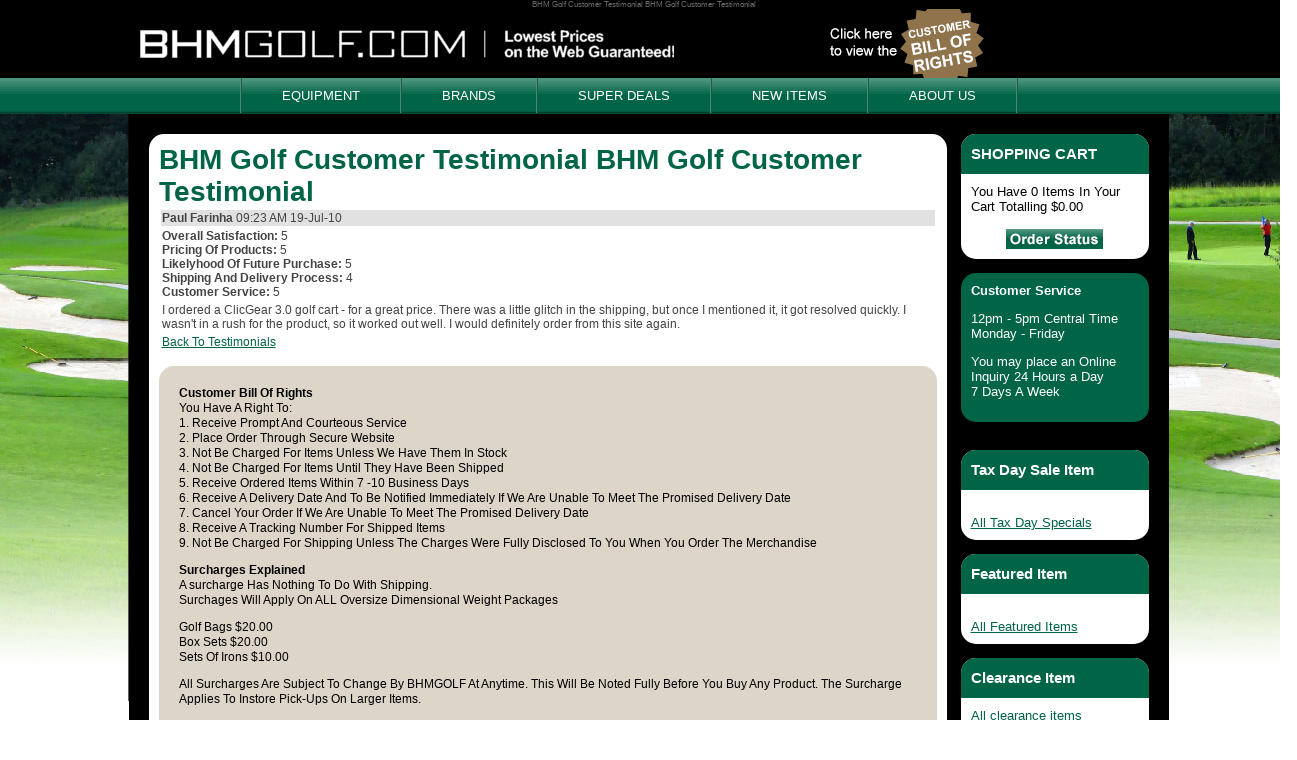

--- FILE ---
content_type: text/html; charset=UTF-8
request_url: https://www.bhmgolf.com/get_testimonial_testimonials_id_102.html
body_size: 5635
content:
<!DOCTYPE HTML PUBLIC "-//W3C//DTD HTML 4.01 Transitional//EN" "http://www.w3.org/TR/html4/loose.dtd">
<html>
<head>
<meta http-equiv="Content-Type" content="text/html; charset=UTF-8">
<title>BHM Golf Customer Testimonial BHMGolf.com - Best Prices On Golf Equipment On The Web Guaranteed!</title>
	<meta name="DESCRIPTION" content="We guarantee the best prices on Adams Golf Clubs, Adidas Golf Shoes, Callaway Golf Cl">
	<meta name="KEYWORDS" content="Golf,Golf Clubs,Golf Equipment,Cheap Golf,Callaway Golf,TaylorMade Golf,Taylor Made Golf,Cobra Golf,Ben Hogan,Cleveland Golf,MacGregor Golf,Mizuno Golf,Nike Golf,Odyssey Golf,PING,Titleist,Drivers,Putters,Irons,Wedges,Fairway Woods,Golf Shoes,Golf Bags,Golf Balls,Utility Clubs,Golf Accessories,Headcovers,taylor made golf,nickent golf">
	<meta name="ROBOTS" content="index,follow">
	<meta name="PRAGMA" content="cache">
	<meta name="COPYRIGHT" content="COPYRIGHT by BHM Golf">
	<meta name="EMail" content="sales@bhmgolf.com">
	<meta property="og:site_name" content="BHMGolf.com - Best Prices On Golf Equipment On The Web Guaranteed!">
	<!-- We guarantee the best prices on <a href="adams.ydev">Adams Golf Clubs</a>, <a href="adidas.ydev">Adidas Golf Shoes</a>, <a href="callaway.ydev">Callaway Golf Clubs</a>, <a href="taylormade.ydev">Taylor Made Golf Clubs</a>, <a href="ben_hogan.ydev">Ben Hogan Golf Clubs</a>, <a href="cleveland_golf.ydev">Cleveland Golf Clubs</a>, <a href="ecco_golf_shoes.ydev">Ecco Golf Shoes</a>, <a href="footjoy.ydev">FootJoy Golf Shoes</a>, <a href="macgregor.ydev">MacGregor Golf Clubs</a>, <a href="mizuno.ydev">Mizuno Golf Clubs</a>, <a href="nike_golf.ydev">Nike Golf Clubs</a>, <a href="odyssey.ydev">Odyssey Putters</a>, <a href="nickent_golf.ydev">Nickent Golf Clubs</a>, <a href="tommy_armour.ydev">Tommy Armour Golf Clubs</a>, and many more <a href="manufacturers.html">manufacturers</a>. We carry the largest selection of the newest <a href="irons.ydev">irons</a>, <a href="drivers.ydev">drivers</a>, <a href="fairway_woods.ydev">fairway woods</a>, <a href="putters.ydev">putters</a>, <a href="wedges.ydev">wedges</a>, <a href="balls.ydev">golf balls</a>, <a href="golf_shoes.ydev">golf shoes</a>, and thousands of <a href="all_categories.html">other products</a>. -->
	<!-- Golf,Golf Clubs,Golf Equipment,Cheap Golf,Callaway Golf,TaylorMade Golf,Taylor Made Golf,Cobra Golf,Ben Hogan,Cleveland Golf,MacGregor Golf,Mizuno Golf,Nike Golf,Odyssey Golf,PING,Titleist,Drivers,Putters,Irons,Wedges,Fairway Woods,Golf Shoes,Golf Bags,Golf Balls,Utility Clubs,Golf Accessories,Headcovers,taylor made golf,nickent golf --> 
<link href="stylesheet.css" rel="stylesheet" type="text/css">
<link href="b/bhmgolf.com/imgs/favicon.ico" rel="shortcut icon">
<link rel="stylesheet" type="text/css" href="anylinkcssmenu.css">
<script type="text/javascript" src="anylinkcssmenu.js"></script>
<script type="text/javascript">
//anylinkcssmenu.init("menu_anchors_class") ////Pass in the CSS class of anchor links (that contain a sub menu)
anylinkcssmenu.init("anchorclass")
</script>
<script async src="//static.getclicky.com/101345018.js"></script></head>
<body>
<div id="menu_categories" class="anylinkcss">
	<ul>
		<li><a href="search_prod_pc_id_1589.html">Golf Putter Grips</a></li>
		<li><a href="search_prod_pc_id_1282.html">Range Finders / GPS</a></li>
		<li><a href="search_prod_pc_id_580.html">Drivers</a></li>
		<li><a href="search_prod_pc_id_578.html">Fairway Woods</a></li>
		<li><a href="search_prod_pc_id_955.html">Hybrids</a></li>
		<li><a href="search_prod_pc_id_570.html">Irons</a></li>
		<li><a href="search_prod_pc_id_577.html">Wedges</a></li>
		<li><a href="search_prod_pc_id_571.html">Putters</a></li>
		<li><a href="search_prod_pc_id_562.html">Golf Balls</a></li>
		<li><a href="search_prod_pc_id_559.html">Accessories</a></li>
		<li><a href="search_prod_pc_id_560.html">Bag Accessories</a></li>
		<li><a href="search_prod_pc_id_585.html">Cleaning Aids &amp; Towels</a></li>
		<li><a href="search_prod_pc_id_593.html">Complete Sets</a></li>
		<li><a href="search_prod_pc_id_804.html">Gift Ideas</a></li>
		<li><a href="search_prod_pc_id_561.html">Golf Bags</a></li>
		<li><a href="search_prod_pc_id_563.html">Golf Books</a></li>
		<li><a href="search_prod_pc_id_564.html">Golf Carts </a></li>
		<li><a href="search_prod_pc_id_565.html">Golf Gloves</a></li>
		<li><a href="search_prod_pc_id_566.html">Golf Grips</a></li>
		<li><a href="search_prod_pc_id_572.html">Golf Shoes</a></li>
		<li><a href="search_prod_pc_id_574.html">Golf Training Aids</a></li>
		<li><a href="search_prod_pc_id_583.html">Hat Clips &amp; Ball Markers</a></li>
		<li><a href="search_prod_pc_id_592.html">Juniors</a></li>
		<li><a href="search_prod_pc_id_573.html">Sunglasses</a></li>
		<li><a href="search_prod_pc_id_582.html">Weather Protection</a></li>
		<li><a href="all_categories.html">All Categories</a></li><li><a href="https://www.thebrexitparty.org/">Non Gamstop Casinos</a></li><li><a href="https://www.bapca.org.uk/">Casino Not On Gamstop</a></li><li><a href="https://livetotri.co.uk/">Non Gamstop Casinos UK</a></li><li><a href="https://nva.org.uk/">Casinos Not On Gamstop</a></li><li><a href="https://www.fuorirotta.org/">Nuovi Siti Casino</a></li>
	</ul>
</div>
<div id="menu_brands" class="anylinkcss">
	<ul>
		<li><a href="search_prod_man_id_616.html">Daphne's Headcovers</a></li>
		<li><a href="search_prod_man_id_1515.html">NHL</a></li>
		<li><a href="search_prod_man_id_1527.html">Adams</a></li>
		<li><a href="search_prod_man_id_496.html">Adams Golf</a></li>
		<li><a href="search_prod_man_id_1409.html">Adidas</a></li>
		<li><a href="search_prod_man_id_1449.html">Alphard</a></li>
		<li><a href="search_prod_man_id_1489.html">Anne Stone  </a></li>
		<li><a href="search_prod_man_id_1410.html">Ashworth</a></li>
		<li><a href="/">AudioSpice</a></li>
		<li><a href="search_prod_man_id_1425.html">Bionic</a></li>
		<li><a href="search_prod_man_id_1483.html">Boccieri</a></li>
		<li><a href="search_prod_man_id_1509.html">Bridgstone</a></li>
		<li><a href="search_prod_man_id_1535.html">Bushnell Golf</a></li>
		<li><a href="search_prod_man_id_505.html">Callaway Golf</a></li>
		<li><a href="search_prod_man_id_1458.html">Champ</a></li>
		<li><a href="search_prod_man_id_1459.html">Champ Golf</a></li>
		<li><a href="search_prod_man_id_1386.html">Chromax Golf Balls</a></li>
		<li><a href="search_prod_man_id_506.html">Cleveland Golf</a></li>
		<li><a href="search_prod_man_id_1329.html">Cobra Golf </a></li>
		<li><a href="/">Flat Cat</a></li>
		<li><a href="search_prod_man_id_1531.html">Fourteen Golf</a></li>
		<li><a href="search_prod_man_id_1525.html">Garmin</a></li>
		<li><a href="search_prod_man_id_1514.html">Garsen</a></li>
		<li><a href="search_prod_man_id_1536.html">GolfBuddy</a></li>
		<li><a href="search_prod_man_id_1389.html">Golf Buddy</a></li>
		<li><a href="search_prod_man_id_1528.html">Golf Game</a></li>
		<li><a href="search_prod_man_id_1411.html">Golf Pride</a></li>
		<li><a href="search_prod_man_id_1462.html">Golf Simulation</a></li>
		<li><a href="/">Guard Dog</a></li>
		<li><a href="search_prod_man_id_1520.html">Intech</a></li>
		<li><a href="search_prod_man_id_1450.html">Iomic</a></li>
		<li><a href="search_prod_man_id_1495.html">Jox Sox</a></li>
		<li><a href="search_prod_man_id_1510.html">JumboMax</a></li>
		<li><a href="search_prod_man_id_1438.html">Lamkin</a></li>
		<li><a href="search_prod_man_id_1526.html">Naples Bay</a></li>
		<li><a href="search_prod_man_id_1523.html">Naples Golf</a></li>
		<li><a href="search_prod_man_id_1516.html">NCAA</a></li>
		<li><a href="search_prod_man_id_1471.html">New Balance</a></li>
		<li><a href="search_prod_man_id_1524.html">Oakley</a></li>
		<li><a href="search_prod_man_id_1530.html">Odyssey</a></li>
		<li><a href="search_prod_man_id_1519.html">Odyssey Golf</a></li>
		<li><a href="search_prod_man_id_1498.html">OnCourse</a></li>
		<li><a href="search_prod_man_id_1484.html">Perfect Pitch Golf</a></li>
		<li><a href="search_prod_man_id_1455.html">Ping</a></li>
		<li><a href="search_prod_man_id_1339.html">Ping Golf</a></li>
		<li><a href="search_prod_man_id_1521.html">Polara</a></li>
		<li><a href="search_prod_man_id_1512.html">Precise Golf </a></li>
		<li><a href="search_prod_man_id_1508.html">Preferred Product</a></li>
		<li><a href="search_prod_man_id_1487.html">ProActive Sports</a></li>
		<li><a href="search_prod_man_id_1183.html">Puma Golf</a></li>
		<li><a href="/">QuikVolt</a></li>
		<li><a href="search_prod_man_id_1435.html">RJ Sports</a></li>
		<li><a href="search_prod_man_id_1532.html">Score Band</a></li>
		<li><a href="search_prod_man_id_1522.html">Solar Specs</a></li>
		<li><a href="search_prod_man_id_1436.html">Srixon</a></li>
		<li><a href="search_prod_man_id_557.html">Srixon Golf</a></li>
		<li><a href="search_prod_man_id_1431.html">SuperStroke</a></li>
		<li><a href="search_prod_man_id_1513.html">Tacki-Mac</a></li>
		<li><a href="search_prod_man_id_561.html">TaylorMade Golf</a></li>
		<li><a href="search_prod_man_id_1517.html">Team Golf</a></li>
		<li><a href="search_prod_man_id_1533.html">Teecorrect</a></li>
		<li><a href="search_prod_man_id_1534.html">Voice Caddie</a></li>
		<li><a href="search_prod_man_id_919.html">Volvik Golf Balls</a></li>
		<li><a href="/">Wincraft</a></li>
		<li><a href="search_prod_man_id_1437.html">Winn</a></li>
		<li><a href="search_prod_man_id_568.html">Winn Grips</a></li>
		<li><a href="search_prod_man_id_1518.html">Yes!</a></li>
		<li><a href="search_prod_man_id_1503.html">Zero Friction</a></li>
		<li><a href="manufacturers.html">All Brands</a></li>
	</ul>
</div>
<div id="menu_about" class="anylinkcss">
	<ul>
		<li><a href="about_us.html">About BHM Golf</a></li>
		<li><a href="contact_us.html">Contact Us</a></li>
		<li><a href="returns.html">Returns/Exchanges</a></li>
		<li><a href="get_testimonials.html">View Testimonials</a></li>
		<li><a href="add_testimonial.html">Add Testimonial</a></li>
		<li><a href="policy.html">Policies</a></li>
		<li><a href="price_request.html">Price Request</a></li>
		<li><a href="2_year_warranty.html">2 Year Warranty</a></li>
		<li><a href="low_price_guarantee.html">Best Price Guarantee</a></li>
		<li><a href="links.html">Links</a></li>
	</ul>
</div>
	<div id="top_text">BHM Golf Customer Testimonial BHM Golf Customer Testimonial </div>
<div id="header_container" align="center">
	<div id="header">
		<div id="logo">
			<a href="index_ydev.html"><img src="b/bhmgolf.com/imgs/l3_logo.png" width="534" height="29" alt="BHM Golf Logo" border="0"></a>
		</div>
		<a href="#billofrights"><img src="b/bhmgolf.com/imgs/click_for_rights.png" alt="Click Here For Customer Bill Of Rights" border="0"></a>
	</div>
</div>
<div id="buttonbar_container" align="center">
	<div id="buttonbar">
		<div class="buttonbar_separator"><img src="b/bhmgolf.com/imgs/l3_buttonbar_separator.png" width="2" height="36" alt="BHM Golf Button Bar Separator"></div>
		<div class="buttonbar_button"><a class="buttonbar_button_link anchorclass" rel="menu_categories" href="all_categories.html">EQUIPMENT</a></div>
		<div class="buttonbar_separator"><img src="b/bhmgolf.com/imgs/l3_buttonbar_separator.png" width="2" height="36" alt="BHM Golf Button Bar Separator"></div>
		<div class="buttonbar_button"><a class="buttonbar_button_link anchorclass" rel="menu_brands" href="manufacturers.html">BRANDS</a></div>
		<div class="buttonbar_separator"><img src="b/bhmgolf.com/imgs/l3_buttonbar_separator.png" width="2" height="36" alt="BHM Golf Button Bar Separator"></div>
		<div class="buttonbar_button"><a class="buttonbar_button_link" href="super_deals.html">SUPER DEALS</a></div>
		<div class="buttonbar_separator"><img src="b/bhmgolf.com/imgs/l3_buttonbar_separator.png" width="2" height="36" alt="BHM Golf Button Bar Separator"></div>
		<div class="buttonbar_button"><a class="buttonbar_button_link" href="newly_added_items.html">NEW ITEMS</a></div>
		<div class="buttonbar_separator"><img src="b/bhmgolf.com/imgs/l3_buttonbar_separator.png" width="2" height="36" alt="BHM Golf Button Bar Separator"></div>
		<div class="buttonbar_button"><a class="buttonbar_button_link anchorclass" rel="menu_about" href="about_us.html">ABOUT US</a></div>
		<div class="buttonbar_separator"><img src="b/bhmgolf.com/imgs/l3_buttonbar_separator.png" width="2" height="36" alt="BHM Golf Button Bar Separator"></div>
	</div>
</div>
<div align="center">
	<div id="main_container" align="center">
		<div id="content_container">
		<div id="left_main_container">
			<div id="left_container">
					<div id="pagetitle">BHM Golf Customer Testimonial BHM Golf Customer Testimonial 
					</div>
<table class="newsarticlecontent" width="100%">
	<tr>
		<td bgcolor="e1e1e1"><b>Paul Farinha</b>  09:23 AM 19-Jul-10</td>
	</tr>
	<tr>
		<td><b>Overall Satisfaction:</b>  5
		<br><b>Pricing Of Products:</b>  5
		<br><b>Likelyhood Of Future Purchase:</b>  5
		<br><b>Shipping And Delivery Process:</b>  4
		<br><b>Customer Service:</b>  5 
		</td>
	</tr>
	<tr>
		<td>I ordered a ClicGear 3.0 golf cart - for a great price.  There was a little glitch in the shipping, but once I mentioned it, it got resolved quickly.
I wasn't in a rush for the product, so it worked out well.
I would definitely order from this site again.
</td>
	</tr>
	<tr>
		<td><a href="get_testimonials.html">Back To Testimonials</a></td>
	</tr>
</table>
				<div style="clear: both;"> </div>
				<div id="billofrights">
					<b>Customer Bill Of Rights</b>
					<br>You Have A Right To:
					<br>1.  Receive Prompt And Courteous Service
					<br>2.  Place Order Through Secure Website
					<br>3.  Not Be Charged For Items Unless We Have Them In Stock
					<br>4.  Not Be Charged For Items Until They Have Been Shipped
					<br>5.  Receive Ordered Items Within 7 -10 Business Days
					<br>6.  Receive A Delivery Date And To Be Notified Immediately If We Are Unable To Meet The Promised Delivery Date
					<br>7.  Cancel Your Order If We Are Unable To Meet The Promised Delivery Date
					<br>8.  Receive A Tracking Number For Shipped Items
					<br>9.  Not Be Charged For Shipping Unless The Charges Were Fully Disclosed To You When You Order The Merchandise
					<p><b>Surcharges Explained</b>
					<br>A surcharge Has Nothing To Do With Shipping.  
					<br>Surchages Will Apply On ALL Oversize Dimensional Weight Packages
					</p><p>Golf Bags   $20.00
					<br>Box Sets     $20.00
					<br>Sets Of Irons  $10.00
					</p><p>All Surcharges Are Subject To Change By BHMGOLF At Anytime.  This Will Be Noted Fully Before You Buy Any Product. The Surcharge Applies To Instore Pick-Ups On Larger Items.
				</p></div>
				<div style="clear: both;"> </div>
			</div>
			</div>
			<div id="right_container">
				<div class="box_right">
					<div class="box_right_top_title">SHOPPING CART</div>
					<div class="box_right_text">
						You Have 0 Items In Your Cart Totalling $0.00 
						<center><br><a href="manage_account_orders.html"><img src="b/bhmgolf.com/imgs/l3_button_order_status.png" alt="BHM Golf Order Status And Account Profile" title="BHM Golf Order Status And Account Profile" border="0"></a></center>
					</div>
				</div>
				<div style="clear: both;"> </div>
				<div id="box_customer_service">
					<b>Customer Service</b>
					<p>12pm - 5pm Central Time
					<br>Monday - Friday
					</p><p>You may place an Online
					<br>Inquiry 24 Hours a Day
					<br>7 Days A Week
				</p></div>
				<div style="clear: both;"> </div>
				<div id="box_rightside_banner">
				</div>
				<div style="clear: both;"> </div>
				<div class="box_right">
					<div class="box_right_top_title">Tax Day Sale Item</div>
					<div class="box_right_text">
						<br><a href="gift_ideas.html">All Tax Day Specials</a>
					</div>
				</div>
				<div style="clear: both;"> </div>
				<div class="box_right">
					<div class="box_right_top_title">Featured Item</div>
					<div class="box_right_text">
					<br><a href="featured_products.html">All Featured Items</a>
					</div>
				</div>
				<div style="clear: both;"> </div>
				<div class="box_right">
					<div class="box_right_top_title">
						Clearance Item
					</div>
					<div class="box_right_text">
						<a href="clearance_products.html">All clearance items</a>
					</div>
					<div class="box_right_title">
						Product Reviews
					</div>
					<div class="box_right_text">
						<b>75 Reviews and Counting!!!</b>
						<br><a href="product_reviews.html">View Product Reviews</a>
					</div>
					<div class="box_right_title">
						BHM Newsletter
					</div>
					<div class="box_right_text">
						Receive Specials and
						<br>New Product Information
						<p>51496 Subscribers!
					</p></div>
				</div>
			</div>
			<div style="clear: both;"> </div>
			<div style="text-align:center"><h2>Editor's picks</h2><ul style="list-style:none;padding-left:0"><li><a href="https://www.progettomarzotto.org/">Casino Non Aams</a></li><li><a href="https://www.dvwa.co.uk/">Casino Not On Gamstop</a></li><li><a href="https://www.portoselvaggio.net/">Migliori Casino Online</a></li><li><a href="https://www.raffaellosanzio.org/">Casino Non Aams</a></li><li><a href="https://www.avcb-vsgb.be/">Meilleur Casino En Ligne Belgique</a></li><li><a href="https://www.iceh.org.uk/">Non Gamstop Casinos</a></li><li><a href="https://gdalabel.org.uk/">Casinos Not On Gamstop</a></li><li><a href="https://tescobagsofhelp.org.uk/">Non Gamstop Casinos</a></li><li><a href="https://www.smallcharityweek.com/">Non Gamstop Casinos UK</a></li><li><a href="https://www.kingessay.co.uk/">Non Gamstop UK Betting Sites</a></li><li><a href="https://visitfortwilliam.co.uk/">UK Casino Not On Gamstop</a></li><li><a href="https://www.clintoncards.co.uk/">Non Gamstop Casino Sites UK</a></li><li><a href="https://openidentityexchange.org/">Gambling Sites Not On Gamstop</a></li><li><a href="https://energypost.eu/">Non Gamstop Casino Sites UK</a></li><li><a href="https://stallion-theme.co.uk/">Non Gamstop Casino UK</a></li><li><a href="https://epik.org.uk/">Non Gamstop Casino</a></li><li><a href="https://mpmckeownlandscapes.co.uk/">Best Non Gamstop Casinos</a></li><li><a href="https://www.itspa.org.uk/">Best Slot Sites For Winning UK</a></li><li><a href="https://www.techcityuk.com/non-gamstop-casinos/">Non Gamstop Casino</a></li><li><a href="https://www.lafiba.org/">Casino En Ligne</a></li><li><a href="https://www.sandpiperinn.co.uk/casinos-not-on-gamstop/">Casino Not On Gamstop</a></li><li><a href="https://thelincolnite.co.uk/non-gamstop-casinos/">Non Gamstop Casino UK</a></li><li><a href="https://www.flatcaphotels.com/new-casinos-not-on-gamstop/">Best New Uk Casinos Not On Gamstop</a></li><li><a href="https://mitesoro.it/">Casino Non Aams Italia</a></li><li><a href="https://www.tourofbritain.co.uk/">Non Gamstop Casino UK</a></li><li><a href="https://dealflower.it/">Lista Casino Online Non Aams</a></li><li><a href="https://www.edp-biologie.fr/">Crypto Casino</a></li><li><a href="https://www.monitor440scuola.it/">Migliori Bookmaker Non Aams</a></li><li><a href="https://vpah-auvergne-rhone-alpes.fr/">Casino En Ligne</a></li><li><a href="https://www.edmaster.it/">Siti Scommesse Crypto</a></li><li><a href="https://www.placedumarche.fr/">Meilleur Casino En Ligne Fiable</a></li><li><a href="https://cncp-feuillette.fr/">Jeux Plinko Avis</a></li><li><a href="https://periance-conseil.fr/">Meilleurs Casino Sans Verification</a></li><li><a href="https://www.pianetasaluteonline.com/">Casino Senza Richiesta Documenti</a></li><li><a href="https://www.forum-avignon.org/">Casino Français En Ligne</a></li><li><a href="https://www.groupe-hotelier-bataille.com/">Site Paris Sportif Crypto</a></li><li><a href="https://ins-rdc.org/">Meilleure Casino En Ligne</a></li><li><a href="https://buzzly.fr/">Casino En Ligne Français</a></li><li><a href="https://editions-galilee.fr/">Casino En Ligne France</a></li></ul></div><div id="footerlinks">
<a href="adams.html" title="Get Adams Golf Clubs">Adams Golf Clubs</a>  |  
<a href="adidas.html" title="Get Adidas Golf Clubs">Adidas Golf Shoes</a>  |  
<a href="ben_hogan.html" title="Get Ben Hogan Golf Clubs">Ben Hogan Golf Clubs</a>  |  
<a href="bite_golf_shoes.html" title="Get Bite Golf Shoes">Bite Golf Shoes</a>  |  
<a href="callaway.html" title="Get Callaway Golf Clubs">Callaway Golf Clubs</a>  |  
<a href="cleveland.html" title="Get Cleveland Golf Clubs">Cleveland Golf Clubs</a>  |  
<a href="ecco_golf_shoes.html" title="Get Ecco Golf Shoes">Ecco Golf Shoes</a>  |  
<a href="etonic.html" title="Get Etonic Golf Shoes">Etonic Golf Shoes</a>  |  
<a href="heavy_putter.html" title="Get Heavy Putters">Heavy Putter</a>  |  
<a href="macgregor.html" title="Get MacGregor Golf Clubs">MacGregor Golf Clubs</a>  |  
<a href="mizuno.html" title="Get Mizuno Golf Clubs">Mizuno Golf Clubs</a>  |  
<a href="nike.html" title="Get Nike Golf Clubs">Nike Golf Clubs</a>  |  
<a href="odyssey.html" title="Get Odyssey Putters">Odyssey Putters</a>  |  
<a href="nickent_golf.html" title="Get Nickent Golf Clubs">Nickent Golf Clubs</a>  |  
<a href="taylormade.html" title="Get Taylor Made Golf Clubs">Taylor Made Golf Clubs</a>  |  
<a href="tommy_armour.html" title="Get Tommy Armour Golf Clubs">Tommy Armour Golf Clubs</a>  <a href="wilson.html" class="footerlink" title="Get Wilson Golf Clubs">Wilson Golf Clubs</a>  |  
<a href="drivers.html" title="Get Drivers">Drivers</a>  |  
<a href="fairway_woods.html" title="Get Fairway Woods">Fairway Woods</a>  |  
<a href="balls.html" title="Get Golf Balls">Golf Balls</a>  |  
<a href="irons.html" title="Get Golf Irons">Irons</a>  |  
<a href="putters.html" title="Get Putters">Putters</a>  |  
<a href="wedges.html" title="Get Golf Wedges">Wedges</a>  |  
<a href="pre_owned_clubs.html" title="Get Pre-Owned Clubs">Pre-Owned Clubs</a>  |  
<a href="closeout_hats.html" title="Close-Out Hats">Close-Out Hats</a>  |  
<a href="featured_products.html" title="Get Golf Clubs">Hot Golf Clubs</a>  |  
<a href="/" title="BHM Golf">BHM Golf</a>  |
<a href="complete_product_list.html">Site Map</a>
			</div>
			<div style="clear: both;"> </div>
		</div>
	</div>
</div>
<script defer src="https://static.cloudflareinsights.com/beacon.min.js/vcd15cbe7772f49c399c6a5babf22c1241717689176015" integrity="sha512-ZpsOmlRQV6y907TI0dKBHq9Md29nnaEIPlkf84rnaERnq6zvWvPUqr2ft8M1aS28oN72PdrCzSjY4U6VaAw1EQ==" data-cf-beacon='{"version":"2024.11.0","token":"7cf79e906500497e86860698071e863d","r":1,"server_timing":{"name":{"cfCacheStatus":true,"cfEdge":true,"cfExtPri":true,"cfL4":true,"cfOrigin":true,"cfSpeedBrain":true},"location_startswith":null}}' crossorigin="anonymous"></script>
</body>
</html>


--- FILE ---
content_type: text/css
request_url: https://www.bhmgolf.com/stylesheet.css
body_size: 1160
content:
body {
	background-color: #FFFFFF;
	color: #444444;
	font-family: arial, helvetica, sans-serif;
	font-size: 12px;
	margin: 0px;
}

#header_container
{
	width: 100%;
	height: 69px;
	background-color: #000000;
}

#header
{
	width: 1000px;
	height: 69px;
	padding-left: 0px 153.5px 0px 153.5px;
	background-color: #000000;
}

#logo
{
	float: left;
	width: 534px;
	height: 29px;
	padding-top: 20px;
}

#buttonbar_container
{
	width: 100%;
	height: 36px;
	background-image: url(b/bhmgolf.com/imgs/l3_buttonbar_background.png);
}

#buttonbar_container_secure
{
	width: 100%;
	height: 36px;
	background-image: url(b/bhmgolf.com/imgs/l3_buttonbar_background.png);
}

#buttonbar
{
	width: 800px;
	height: 36px;
}

.buttonbar_button
{
	float: left;
	padding: 0px 40px 0px 40px;	
}

.buttonbar_separator
{
	float: left;
	width: 2px;
	height: 36px;
}

.buttonbar_button_link, A.buttonbar_button_link, A.buttonbar_button_link:link, A.buttonbar_button_link:hover, A.buttonbar_button_link:visited
{
	line-height: 36px;
	color: #FFFFFF;
	font-family: Arial;
	font-size: 13px;
	text-decoration: none;
}

.buttonbar_search input.buttonbar_search
{
	font-family: Arial;
	font-size: 13px;
	color: #444444;
	font-style: italic;
}

#main_container
{
	width: 1297px;
	background-image: url(b/bhmgolf.com/imgs/l3_background.jpg);
	background-repeat: no-repeat;
	background-color: #FFFFFF;
}

#main_container_secure
{
	width: 1297px;
	background-image: url(b/bhmgolf.com/imgs/l3_background.jpg);
	background-repeat: no-repeat;
	background-color: #FFFFFF;
}

#content_container
{
	width: 1000px;
	background-color: #000000;
	padding: 20px;
	vertical-align: top;
}

#left_main_container
{
	float: left;
	width: 778px;
}

#left_container
{
	float: left;
	width: 778px;
	padding: 10px;
	background-color: #FFFFFF;
	-moz-border-radius: 15px;
	border-radius: 15px;
}

#billofrights
{
	font-family: Arial;
	font-size: 12px;
	line-height: 15px;
	color: #000000;
	background-color: #ded5c9;
	text-align: left;
	padding: 20px;	
	-moz-border-radius: 15px;
	border-radius: 15px;
}

#top_banner
{
	float: left;
	width: 797px;
	height: 198px;
}

#top_banner2
{
	float: left;
	width: 797px;
	height: 95px;
}

#right_container
{
	padding: 0px;
	magring: 0px;
	top: 0px;
	float: right;
	width: 188px;
}

#box_shopping_cart
{
	width: 168px;
	padding: 10px;
	font-family: Arial;
	font-size: 13px;
	color: #000000;
	background-color: #FFFFFF;
	line-height: 15px;
	text-align: left;
	border-color-top: #006446;
	border-style-top: solid;
	border-width-top: 15px;
	-moz-border-radius: 15px;
	border-radius: 15px;
}

#box_customer_service
{
	width: 168px;
	padding: 10px;
	font-family: Arial;
	font-size: 13px;
	color: #FFFFFF;
	line-height: 15px;
	text-align: left;
	background-color: #006446;
	-moz-border-radius: 15px;
	border-radius: 15px;
}

#box_holiday_special
{
	width: 168px;
	background-color: #000000;
}

#box_rightside_banner
{
	width: 188px;
	background-color: #000000;
	padding: 0px;
}

.box_right
{
	width: 188px;
	text-align: left;
	background-color: #FFFFFF;
	-moz-border-radius: 15px;
	border-radius: 15px;
}

.box_right_top_title
{
	width: 168px;
	height: 20px;
	padding: 10px;
	font-family: Arial;
	font-size: 15px;
	font-weight: bold;
	color: #FFFFFF;
	line-height: 20px;
	text-align: left;
	background-color: #006446;
	-moz-border-radius: 15px 15px 0px 0px;
	border-radius: 15px 15px 0px 0px;

}

.box_right_title
{
	width: 168px;
	height: 20px;
	padding: 10px;
	font-family: Arial;
	font-size: 15px;
	font-weight: bold;
	color: #FFFFFF;
	line-height: 20px;
	text-align: left;
	background-color: #006446;

}

.box_right_text
{
	width: 168px;
	padding: 10px;
	font-family: Arial;
	font-size: 13px;
	color: #000000;
	line-height: 15px;
}

#pagetitle {
	font-family: arial, helvetica, sans-serif;
	font-size: 28px;
	font-weight: bold;
	color: #006446;
	text-align: left;
}

.pagetitlealternative {
	font-family: arial, helvetica, sans-serif;
	font-size: 10px;
	color: #777777;
}

#footerlinks
{
	font-family: arial, helvetica, sans-serif;
	font-size: 10px;
	text-decoration: none;
	color: #666666;

}

#footerlinks A, #footerlinks A:link, #footerlinks A:visited, #footerlinks A:active
{
	font-family: arial, helvetica, sans-serif;
	font-size: 10px;
	text-decoration: none;
	color: #666666;
	line-height: 14px;

}

.defaulttablebackground {
	background-color: #F0F0F0;
	color: #000000;
	font-family: arial, helvitica, sans-serif;
	font-size: 14px;
	font-weight: bold;
}

.shoppingcarttext {
	color: #444444;
	font-family: arial, helvetica, sans-serif;
	font-size: 12px;
}

.shoppingcartoddrow{
	background-color: #ded5c9;
}

.shoppingcartevenrow{
	background-color: #ffffff;
}

A:link, A:visited, A:active, A:hover {
	color: #006446;
	font-family: arial, helvetica, sans-serif;
	font-style: normal;
	font-weight: normal;
	text-decoration: underline;
}

.form_error, .formerror {
	font-size: 10px;
	color: #FF0000;
	font-family: arial, helvetica, sans-serif;
}

.shopping_cart_popup_title {
	font-size: 18px;
	color: #444444;
	font-family: arial, helvetica, sans-serif;
	font-weight: bold;
}

.shopping_cart_popup_price {
	font-size: 13px;
	color: #ff0000;
	font-family: arial, helvetica, sans-serif;
	font-weight: bold;
}

.productdesclink {
	font-family: arial, helvetica, sans-serif;
	font-size: 12px;
	color: #666666;
}
a.productdesclink:link, a.productdesclink:hover, a.productdesclink:visited {
	font-family: arial, helvetica, sans-serif;
	font-size: 12px;
	text-decoration: none;
	color: #006446;
}

.productdescdesc, .newsarticlecontent {
	font-family: arial, helvetica, sans-serif;
	font-size: 12px;
	color: #444444;
}
.productdescnotes {
	font-family: arial, helvetica, sans-serif;
	font-size: 14px;
	font-weight: bold;
	color: #006446;
}
.productdescheadlinesright {
	font-family: arial, helvetica, sans-serif;
	font-size: 14px;
	font-weight: bold;
	color: #006446;
}
.productdesctitle {
	font-family: arial, helvetica, sans-serif;
	font-size: 18px;
	font-weight: bold;
	color: #666666;
}
.productdescsubtitle {
	font-family: arial, helvetica, sans-serif;
	font-size: 14px;
	font-weight: bold;
	color: #AAAAAA;
}
.productdescprice {
	font-family: arial, helvetica, sans-serif;
	font-size: 14px;
	font-weight: bolder;
	color: #006446;
}
.productdescspextitle {
	font-family: arial, helvetica, sans-serif;
	background-color: #F0F0F0;
	font-size: 12px;
	font-weight: bold;
	color: #444444;
	text-align: left;
}
.productdescspexcolumntitle {
	font-family: arial, helvetica, sans-serif;
	background-color: #ded5c9;
	font-size: 12px;
	font-weight: bold;
	color: #444444;
	text-align: center;
}
.productdescspexdataformatted {
	font-family: arial, helvetica, sans-serif;
	background-color: #ded5c9;
	font-size: 11px;
	font-weight: bold;
	color: #444444;
	text-align: center;
}
.productdescspexdata {
	font-family: arial, helvetica, sans-serif;
	font-size: 11px;
	font-weight: normal;
	color: #666666;
	text-align: center;
	background-color: #F0F0F0;
}
.productdescspexdatarowodd {
	background-color: #FFFFFF;
}
.productdescspexdataroweven {
	background-color: #F0F0F0;
}

.productdescheadlines {
	font-family: arial, helvetica, sans-serif;
	font-size: 14px;
	font-weight: bold;
	color: #666666;
}

.productsearchnotes {
	font-family: arial, helvetica, sans-serif;
	font-size: 12px;
	font-weight: bold;
	color: #666666;
}
.productsearchprice, a.productsearchprice, a.productsearchprice:link, a.productsearchprice:visited, a.productsearchprice:active {
	font-family: arial, helvetica, sans-serif;
	font-size: 14px;
	font-weight: bold;
	color: #000000;
	text-decoration: none;
}

.productsearchreviews {
	font-family: arial, helvetica, sans-serif;
	font-size: 12px;
	color: #666666;
}

.productreviewsbox {
	font-family: arial, helvetica, sans-serif;
	font-size: 14px;
	color: #666666;
	font-weight: bold;
}

.productsearchtitle, a.productsearchtitle:link, a.productsearchtitle:visited, a.productsearchtitle:hover{
	font-family: arial, helvetica, sans-serif;
	font-weight: bold;
	font-size: 12px;
	color: #006446;
}

.searchcategorybreak {
	width: 100%;
	font-size: 12px;
	background-color: #006446;
	color: #FFFFFF;
	font-family: arial, helvetica, sans-serif;
	font-weight: bold;
	padding: 3px;
	margin: 5px;
	text-align: left;
}

.searchcategorybox {
	float: left;
	width: 169px;
	height: 165px;
	text-align: center;
	padding: 10px;
	vertical-align: bottom;
	overflow: hidden;
}

.searchproductbox {
	float: left;
	width: 169px;
	height: 245px;
	text-align: center;
	padding: 10px;
	vertical-align: bottom;
	overflow: hidden;
}

.copyright {
	font-size: 10px;
	color: #999999;
}

.trade_in_man_title {
	font-size: 14px;
	font-family: arial, helvetica, sans-serif;
	color: #444444;
	font-weight: bold;
}

.trade_in_prod_title {
	font-size: 12px;
	font-family: arial, helvetica, sans-serif;
	color: #444444;
	font-weight: bold;
}	
.trade_in_prod_char {
	font-size: 12px;
	font-family: arial, helvetica, sans-serif;
	color: #444444;
}

#top_text {
	text-indent: 8px;
	background: #000000;
	font-size: 8px;
	font-family: arial, helvetica, sans-serif;
	color: #666666;
	text-align: center;
}

--- FILE ---
content_type: text/css
request_url: https://www.bhmgolf.com/anylinkcssmenu.css
body_size: 196
content:
.selectedanchor{ /*CSS class that gets added to the currently selected anchor link (assuming it's a text link)*/
}


/* ######### Default class for drop down menus ######### */

.anylinkcss{
position: absolute;
left: 0;
top: 0;
visibility: hidden;
border: 0px;
font: normal 12px Verdana;
line-height: 16px;
z-index: 100; /* zIndex should be greater than that of shadow's below */
background: black;
color: white;
width: 200px; /* default width for menu */
}

.anylinkcss ul{
margin: 0;
padding: 0;
list-style-type: none;
}

.anylinkcss ul li a{
width: 100%;
display: block;
text-indent: 3px;
border-bottom: 0px;
padding: 1px 0;
text-decoration: none;
font-weight: bold;
text-indent: 5px;
color: white;
}

.anylinkcss a:hover{ /*hover background color*/
background: #006446;
color: white;
}

/* ######### Alternate multi-column class for drop down menus ######### */


.anylinkcsscols{
position: absolute;
left: 0;
top: 0;
visibility: hidden;
border: 0px;
padding: 10px;
font: normal 12px Verdana;
z-index: 100; /*zIndex should be greater than that of shadow's below*/
background: #DEFFCA;
}

.anylinkcsscols .column{
width: 130px;
float: left;
}

.anylinkcsscols .column ul{
margin: 0;
padding: 0;
list-style-type: none;
}

.anylinkcsscols li{
padding-bottom: 3px;
}

/* ######### class for shadow DIV ######### */


.anylinkshadow{ /*CSS for shadow. Keep this as is */
position: absolute;
left: 0;
top: 0;
z-index: 99; /*zIndex for shadow*/
background: black;
visibility: hidden;
}